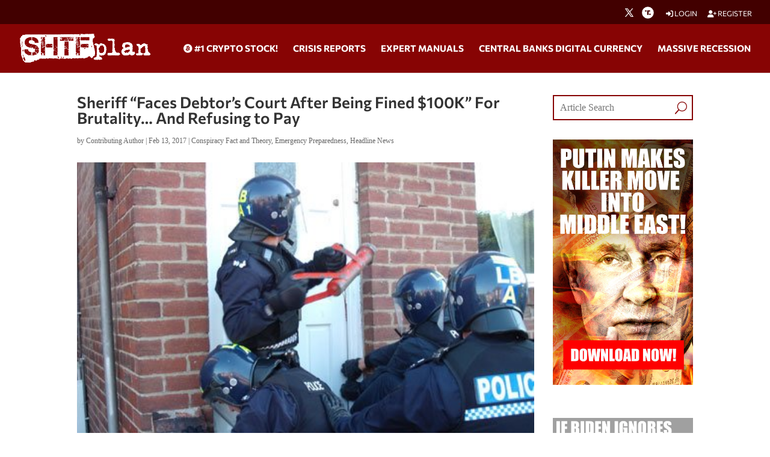

--- FILE ---
content_type: text/html; charset=utf-8
request_url: https://www.google.com/recaptcha/api2/anchor?ar=1&k=6Lci0tUUAAAAAJoMN56TG3EDJDgaj5sAbl-dz9Dp&co=aHR0cHM6Ly93d3cuc2h0ZnBsYW4uY29tOjQ0Mw..&hl=en&v=PoyoqOPhxBO7pBk68S4YbpHZ&size=invisible&anchor-ms=20000&execute-ms=30000&cb=hewziqqat5c7
body_size: 48669
content:
<!DOCTYPE HTML><html dir="ltr" lang="en"><head><meta http-equiv="Content-Type" content="text/html; charset=UTF-8">
<meta http-equiv="X-UA-Compatible" content="IE=edge">
<title>reCAPTCHA</title>
<style type="text/css">
/* cyrillic-ext */
@font-face {
  font-family: 'Roboto';
  font-style: normal;
  font-weight: 400;
  font-stretch: 100%;
  src: url(//fonts.gstatic.com/s/roboto/v48/KFO7CnqEu92Fr1ME7kSn66aGLdTylUAMa3GUBHMdazTgWw.woff2) format('woff2');
  unicode-range: U+0460-052F, U+1C80-1C8A, U+20B4, U+2DE0-2DFF, U+A640-A69F, U+FE2E-FE2F;
}
/* cyrillic */
@font-face {
  font-family: 'Roboto';
  font-style: normal;
  font-weight: 400;
  font-stretch: 100%;
  src: url(//fonts.gstatic.com/s/roboto/v48/KFO7CnqEu92Fr1ME7kSn66aGLdTylUAMa3iUBHMdazTgWw.woff2) format('woff2');
  unicode-range: U+0301, U+0400-045F, U+0490-0491, U+04B0-04B1, U+2116;
}
/* greek-ext */
@font-face {
  font-family: 'Roboto';
  font-style: normal;
  font-weight: 400;
  font-stretch: 100%;
  src: url(//fonts.gstatic.com/s/roboto/v48/KFO7CnqEu92Fr1ME7kSn66aGLdTylUAMa3CUBHMdazTgWw.woff2) format('woff2');
  unicode-range: U+1F00-1FFF;
}
/* greek */
@font-face {
  font-family: 'Roboto';
  font-style: normal;
  font-weight: 400;
  font-stretch: 100%;
  src: url(//fonts.gstatic.com/s/roboto/v48/KFO7CnqEu92Fr1ME7kSn66aGLdTylUAMa3-UBHMdazTgWw.woff2) format('woff2');
  unicode-range: U+0370-0377, U+037A-037F, U+0384-038A, U+038C, U+038E-03A1, U+03A3-03FF;
}
/* math */
@font-face {
  font-family: 'Roboto';
  font-style: normal;
  font-weight: 400;
  font-stretch: 100%;
  src: url(//fonts.gstatic.com/s/roboto/v48/KFO7CnqEu92Fr1ME7kSn66aGLdTylUAMawCUBHMdazTgWw.woff2) format('woff2');
  unicode-range: U+0302-0303, U+0305, U+0307-0308, U+0310, U+0312, U+0315, U+031A, U+0326-0327, U+032C, U+032F-0330, U+0332-0333, U+0338, U+033A, U+0346, U+034D, U+0391-03A1, U+03A3-03A9, U+03B1-03C9, U+03D1, U+03D5-03D6, U+03F0-03F1, U+03F4-03F5, U+2016-2017, U+2034-2038, U+203C, U+2040, U+2043, U+2047, U+2050, U+2057, U+205F, U+2070-2071, U+2074-208E, U+2090-209C, U+20D0-20DC, U+20E1, U+20E5-20EF, U+2100-2112, U+2114-2115, U+2117-2121, U+2123-214F, U+2190, U+2192, U+2194-21AE, U+21B0-21E5, U+21F1-21F2, U+21F4-2211, U+2213-2214, U+2216-22FF, U+2308-230B, U+2310, U+2319, U+231C-2321, U+2336-237A, U+237C, U+2395, U+239B-23B7, U+23D0, U+23DC-23E1, U+2474-2475, U+25AF, U+25B3, U+25B7, U+25BD, U+25C1, U+25CA, U+25CC, U+25FB, U+266D-266F, U+27C0-27FF, U+2900-2AFF, U+2B0E-2B11, U+2B30-2B4C, U+2BFE, U+3030, U+FF5B, U+FF5D, U+1D400-1D7FF, U+1EE00-1EEFF;
}
/* symbols */
@font-face {
  font-family: 'Roboto';
  font-style: normal;
  font-weight: 400;
  font-stretch: 100%;
  src: url(//fonts.gstatic.com/s/roboto/v48/KFO7CnqEu92Fr1ME7kSn66aGLdTylUAMaxKUBHMdazTgWw.woff2) format('woff2');
  unicode-range: U+0001-000C, U+000E-001F, U+007F-009F, U+20DD-20E0, U+20E2-20E4, U+2150-218F, U+2190, U+2192, U+2194-2199, U+21AF, U+21E6-21F0, U+21F3, U+2218-2219, U+2299, U+22C4-22C6, U+2300-243F, U+2440-244A, U+2460-24FF, U+25A0-27BF, U+2800-28FF, U+2921-2922, U+2981, U+29BF, U+29EB, U+2B00-2BFF, U+4DC0-4DFF, U+FFF9-FFFB, U+10140-1018E, U+10190-1019C, U+101A0, U+101D0-101FD, U+102E0-102FB, U+10E60-10E7E, U+1D2C0-1D2D3, U+1D2E0-1D37F, U+1F000-1F0FF, U+1F100-1F1AD, U+1F1E6-1F1FF, U+1F30D-1F30F, U+1F315, U+1F31C, U+1F31E, U+1F320-1F32C, U+1F336, U+1F378, U+1F37D, U+1F382, U+1F393-1F39F, U+1F3A7-1F3A8, U+1F3AC-1F3AF, U+1F3C2, U+1F3C4-1F3C6, U+1F3CA-1F3CE, U+1F3D4-1F3E0, U+1F3ED, U+1F3F1-1F3F3, U+1F3F5-1F3F7, U+1F408, U+1F415, U+1F41F, U+1F426, U+1F43F, U+1F441-1F442, U+1F444, U+1F446-1F449, U+1F44C-1F44E, U+1F453, U+1F46A, U+1F47D, U+1F4A3, U+1F4B0, U+1F4B3, U+1F4B9, U+1F4BB, U+1F4BF, U+1F4C8-1F4CB, U+1F4D6, U+1F4DA, U+1F4DF, U+1F4E3-1F4E6, U+1F4EA-1F4ED, U+1F4F7, U+1F4F9-1F4FB, U+1F4FD-1F4FE, U+1F503, U+1F507-1F50B, U+1F50D, U+1F512-1F513, U+1F53E-1F54A, U+1F54F-1F5FA, U+1F610, U+1F650-1F67F, U+1F687, U+1F68D, U+1F691, U+1F694, U+1F698, U+1F6AD, U+1F6B2, U+1F6B9-1F6BA, U+1F6BC, U+1F6C6-1F6CF, U+1F6D3-1F6D7, U+1F6E0-1F6EA, U+1F6F0-1F6F3, U+1F6F7-1F6FC, U+1F700-1F7FF, U+1F800-1F80B, U+1F810-1F847, U+1F850-1F859, U+1F860-1F887, U+1F890-1F8AD, U+1F8B0-1F8BB, U+1F8C0-1F8C1, U+1F900-1F90B, U+1F93B, U+1F946, U+1F984, U+1F996, U+1F9E9, U+1FA00-1FA6F, U+1FA70-1FA7C, U+1FA80-1FA89, U+1FA8F-1FAC6, U+1FACE-1FADC, U+1FADF-1FAE9, U+1FAF0-1FAF8, U+1FB00-1FBFF;
}
/* vietnamese */
@font-face {
  font-family: 'Roboto';
  font-style: normal;
  font-weight: 400;
  font-stretch: 100%;
  src: url(//fonts.gstatic.com/s/roboto/v48/KFO7CnqEu92Fr1ME7kSn66aGLdTylUAMa3OUBHMdazTgWw.woff2) format('woff2');
  unicode-range: U+0102-0103, U+0110-0111, U+0128-0129, U+0168-0169, U+01A0-01A1, U+01AF-01B0, U+0300-0301, U+0303-0304, U+0308-0309, U+0323, U+0329, U+1EA0-1EF9, U+20AB;
}
/* latin-ext */
@font-face {
  font-family: 'Roboto';
  font-style: normal;
  font-weight: 400;
  font-stretch: 100%;
  src: url(//fonts.gstatic.com/s/roboto/v48/KFO7CnqEu92Fr1ME7kSn66aGLdTylUAMa3KUBHMdazTgWw.woff2) format('woff2');
  unicode-range: U+0100-02BA, U+02BD-02C5, U+02C7-02CC, U+02CE-02D7, U+02DD-02FF, U+0304, U+0308, U+0329, U+1D00-1DBF, U+1E00-1E9F, U+1EF2-1EFF, U+2020, U+20A0-20AB, U+20AD-20C0, U+2113, U+2C60-2C7F, U+A720-A7FF;
}
/* latin */
@font-face {
  font-family: 'Roboto';
  font-style: normal;
  font-weight: 400;
  font-stretch: 100%;
  src: url(//fonts.gstatic.com/s/roboto/v48/KFO7CnqEu92Fr1ME7kSn66aGLdTylUAMa3yUBHMdazQ.woff2) format('woff2');
  unicode-range: U+0000-00FF, U+0131, U+0152-0153, U+02BB-02BC, U+02C6, U+02DA, U+02DC, U+0304, U+0308, U+0329, U+2000-206F, U+20AC, U+2122, U+2191, U+2193, U+2212, U+2215, U+FEFF, U+FFFD;
}
/* cyrillic-ext */
@font-face {
  font-family: 'Roboto';
  font-style: normal;
  font-weight: 500;
  font-stretch: 100%;
  src: url(//fonts.gstatic.com/s/roboto/v48/KFO7CnqEu92Fr1ME7kSn66aGLdTylUAMa3GUBHMdazTgWw.woff2) format('woff2');
  unicode-range: U+0460-052F, U+1C80-1C8A, U+20B4, U+2DE0-2DFF, U+A640-A69F, U+FE2E-FE2F;
}
/* cyrillic */
@font-face {
  font-family: 'Roboto';
  font-style: normal;
  font-weight: 500;
  font-stretch: 100%;
  src: url(//fonts.gstatic.com/s/roboto/v48/KFO7CnqEu92Fr1ME7kSn66aGLdTylUAMa3iUBHMdazTgWw.woff2) format('woff2');
  unicode-range: U+0301, U+0400-045F, U+0490-0491, U+04B0-04B1, U+2116;
}
/* greek-ext */
@font-face {
  font-family: 'Roboto';
  font-style: normal;
  font-weight: 500;
  font-stretch: 100%;
  src: url(//fonts.gstatic.com/s/roboto/v48/KFO7CnqEu92Fr1ME7kSn66aGLdTylUAMa3CUBHMdazTgWw.woff2) format('woff2');
  unicode-range: U+1F00-1FFF;
}
/* greek */
@font-face {
  font-family: 'Roboto';
  font-style: normal;
  font-weight: 500;
  font-stretch: 100%;
  src: url(//fonts.gstatic.com/s/roboto/v48/KFO7CnqEu92Fr1ME7kSn66aGLdTylUAMa3-UBHMdazTgWw.woff2) format('woff2');
  unicode-range: U+0370-0377, U+037A-037F, U+0384-038A, U+038C, U+038E-03A1, U+03A3-03FF;
}
/* math */
@font-face {
  font-family: 'Roboto';
  font-style: normal;
  font-weight: 500;
  font-stretch: 100%;
  src: url(//fonts.gstatic.com/s/roboto/v48/KFO7CnqEu92Fr1ME7kSn66aGLdTylUAMawCUBHMdazTgWw.woff2) format('woff2');
  unicode-range: U+0302-0303, U+0305, U+0307-0308, U+0310, U+0312, U+0315, U+031A, U+0326-0327, U+032C, U+032F-0330, U+0332-0333, U+0338, U+033A, U+0346, U+034D, U+0391-03A1, U+03A3-03A9, U+03B1-03C9, U+03D1, U+03D5-03D6, U+03F0-03F1, U+03F4-03F5, U+2016-2017, U+2034-2038, U+203C, U+2040, U+2043, U+2047, U+2050, U+2057, U+205F, U+2070-2071, U+2074-208E, U+2090-209C, U+20D0-20DC, U+20E1, U+20E5-20EF, U+2100-2112, U+2114-2115, U+2117-2121, U+2123-214F, U+2190, U+2192, U+2194-21AE, U+21B0-21E5, U+21F1-21F2, U+21F4-2211, U+2213-2214, U+2216-22FF, U+2308-230B, U+2310, U+2319, U+231C-2321, U+2336-237A, U+237C, U+2395, U+239B-23B7, U+23D0, U+23DC-23E1, U+2474-2475, U+25AF, U+25B3, U+25B7, U+25BD, U+25C1, U+25CA, U+25CC, U+25FB, U+266D-266F, U+27C0-27FF, U+2900-2AFF, U+2B0E-2B11, U+2B30-2B4C, U+2BFE, U+3030, U+FF5B, U+FF5D, U+1D400-1D7FF, U+1EE00-1EEFF;
}
/* symbols */
@font-face {
  font-family: 'Roboto';
  font-style: normal;
  font-weight: 500;
  font-stretch: 100%;
  src: url(//fonts.gstatic.com/s/roboto/v48/KFO7CnqEu92Fr1ME7kSn66aGLdTylUAMaxKUBHMdazTgWw.woff2) format('woff2');
  unicode-range: U+0001-000C, U+000E-001F, U+007F-009F, U+20DD-20E0, U+20E2-20E4, U+2150-218F, U+2190, U+2192, U+2194-2199, U+21AF, U+21E6-21F0, U+21F3, U+2218-2219, U+2299, U+22C4-22C6, U+2300-243F, U+2440-244A, U+2460-24FF, U+25A0-27BF, U+2800-28FF, U+2921-2922, U+2981, U+29BF, U+29EB, U+2B00-2BFF, U+4DC0-4DFF, U+FFF9-FFFB, U+10140-1018E, U+10190-1019C, U+101A0, U+101D0-101FD, U+102E0-102FB, U+10E60-10E7E, U+1D2C0-1D2D3, U+1D2E0-1D37F, U+1F000-1F0FF, U+1F100-1F1AD, U+1F1E6-1F1FF, U+1F30D-1F30F, U+1F315, U+1F31C, U+1F31E, U+1F320-1F32C, U+1F336, U+1F378, U+1F37D, U+1F382, U+1F393-1F39F, U+1F3A7-1F3A8, U+1F3AC-1F3AF, U+1F3C2, U+1F3C4-1F3C6, U+1F3CA-1F3CE, U+1F3D4-1F3E0, U+1F3ED, U+1F3F1-1F3F3, U+1F3F5-1F3F7, U+1F408, U+1F415, U+1F41F, U+1F426, U+1F43F, U+1F441-1F442, U+1F444, U+1F446-1F449, U+1F44C-1F44E, U+1F453, U+1F46A, U+1F47D, U+1F4A3, U+1F4B0, U+1F4B3, U+1F4B9, U+1F4BB, U+1F4BF, U+1F4C8-1F4CB, U+1F4D6, U+1F4DA, U+1F4DF, U+1F4E3-1F4E6, U+1F4EA-1F4ED, U+1F4F7, U+1F4F9-1F4FB, U+1F4FD-1F4FE, U+1F503, U+1F507-1F50B, U+1F50D, U+1F512-1F513, U+1F53E-1F54A, U+1F54F-1F5FA, U+1F610, U+1F650-1F67F, U+1F687, U+1F68D, U+1F691, U+1F694, U+1F698, U+1F6AD, U+1F6B2, U+1F6B9-1F6BA, U+1F6BC, U+1F6C6-1F6CF, U+1F6D3-1F6D7, U+1F6E0-1F6EA, U+1F6F0-1F6F3, U+1F6F7-1F6FC, U+1F700-1F7FF, U+1F800-1F80B, U+1F810-1F847, U+1F850-1F859, U+1F860-1F887, U+1F890-1F8AD, U+1F8B0-1F8BB, U+1F8C0-1F8C1, U+1F900-1F90B, U+1F93B, U+1F946, U+1F984, U+1F996, U+1F9E9, U+1FA00-1FA6F, U+1FA70-1FA7C, U+1FA80-1FA89, U+1FA8F-1FAC6, U+1FACE-1FADC, U+1FADF-1FAE9, U+1FAF0-1FAF8, U+1FB00-1FBFF;
}
/* vietnamese */
@font-face {
  font-family: 'Roboto';
  font-style: normal;
  font-weight: 500;
  font-stretch: 100%;
  src: url(//fonts.gstatic.com/s/roboto/v48/KFO7CnqEu92Fr1ME7kSn66aGLdTylUAMa3OUBHMdazTgWw.woff2) format('woff2');
  unicode-range: U+0102-0103, U+0110-0111, U+0128-0129, U+0168-0169, U+01A0-01A1, U+01AF-01B0, U+0300-0301, U+0303-0304, U+0308-0309, U+0323, U+0329, U+1EA0-1EF9, U+20AB;
}
/* latin-ext */
@font-face {
  font-family: 'Roboto';
  font-style: normal;
  font-weight: 500;
  font-stretch: 100%;
  src: url(//fonts.gstatic.com/s/roboto/v48/KFO7CnqEu92Fr1ME7kSn66aGLdTylUAMa3KUBHMdazTgWw.woff2) format('woff2');
  unicode-range: U+0100-02BA, U+02BD-02C5, U+02C7-02CC, U+02CE-02D7, U+02DD-02FF, U+0304, U+0308, U+0329, U+1D00-1DBF, U+1E00-1E9F, U+1EF2-1EFF, U+2020, U+20A0-20AB, U+20AD-20C0, U+2113, U+2C60-2C7F, U+A720-A7FF;
}
/* latin */
@font-face {
  font-family: 'Roboto';
  font-style: normal;
  font-weight: 500;
  font-stretch: 100%;
  src: url(//fonts.gstatic.com/s/roboto/v48/KFO7CnqEu92Fr1ME7kSn66aGLdTylUAMa3yUBHMdazQ.woff2) format('woff2');
  unicode-range: U+0000-00FF, U+0131, U+0152-0153, U+02BB-02BC, U+02C6, U+02DA, U+02DC, U+0304, U+0308, U+0329, U+2000-206F, U+20AC, U+2122, U+2191, U+2193, U+2212, U+2215, U+FEFF, U+FFFD;
}
/* cyrillic-ext */
@font-face {
  font-family: 'Roboto';
  font-style: normal;
  font-weight: 900;
  font-stretch: 100%;
  src: url(//fonts.gstatic.com/s/roboto/v48/KFO7CnqEu92Fr1ME7kSn66aGLdTylUAMa3GUBHMdazTgWw.woff2) format('woff2');
  unicode-range: U+0460-052F, U+1C80-1C8A, U+20B4, U+2DE0-2DFF, U+A640-A69F, U+FE2E-FE2F;
}
/* cyrillic */
@font-face {
  font-family: 'Roboto';
  font-style: normal;
  font-weight: 900;
  font-stretch: 100%;
  src: url(//fonts.gstatic.com/s/roboto/v48/KFO7CnqEu92Fr1ME7kSn66aGLdTylUAMa3iUBHMdazTgWw.woff2) format('woff2');
  unicode-range: U+0301, U+0400-045F, U+0490-0491, U+04B0-04B1, U+2116;
}
/* greek-ext */
@font-face {
  font-family: 'Roboto';
  font-style: normal;
  font-weight: 900;
  font-stretch: 100%;
  src: url(//fonts.gstatic.com/s/roboto/v48/KFO7CnqEu92Fr1ME7kSn66aGLdTylUAMa3CUBHMdazTgWw.woff2) format('woff2');
  unicode-range: U+1F00-1FFF;
}
/* greek */
@font-face {
  font-family: 'Roboto';
  font-style: normal;
  font-weight: 900;
  font-stretch: 100%;
  src: url(//fonts.gstatic.com/s/roboto/v48/KFO7CnqEu92Fr1ME7kSn66aGLdTylUAMa3-UBHMdazTgWw.woff2) format('woff2');
  unicode-range: U+0370-0377, U+037A-037F, U+0384-038A, U+038C, U+038E-03A1, U+03A3-03FF;
}
/* math */
@font-face {
  font-family: 'Roboto';
  font-style: normal;
  font-weight: 900;
  font-stretch: 100%;
  src: url(//fonts.gstatic.com/s/roboto/v48/KFO7CnqEu92Fr1ME7kSn66aGLdTylUAMawCUBHMdazTgWw.woff2) format('woff2');
  unicode-range: U+0302-0303, U+0305, U+0307-0308, U+0310, U+0312, U+0315, U+031A, U+0326-0327, U+032C, U+032F-0330, U+0332-0333, U+0338, U+033A, U+0346, U+034D, U+0391-03A1, U+03A3-03A9, U+03B1-03C9, U+03D1, U+03D5-03D6, U+03F0-03F1, U+03F4-03F5, U+2016-2017, U+2034-2038, U+203C, U+2040, U+2043, U+2047, U+2050, U+2057, U+205F, U+2070-2071, U+2074-208E, U+2090-209C, U+20D0-20DC, U+20E1, U+20E5-20EF, U+2100-2112, U+2114-2115, U+2117-2121, U+2123-214F, U+2190, U+2192, U+2194-21AE, U+21B0-21E5, U+21F1-21F2, U+21F4-2211, U+2213-2214, U+2216-22FF, U+2308-230B, U+2310, U+2319, U+231C-2321, U+2336-237A, U+237C, U+2395, U+239B-23B7, U+23D0, U+23DC-23E1, U+2474-2475, U+25AF, U+25B3, U+25B7, U+25BD, U+25C1, U+25CA, U+25CC, U+25FB, U+266D-266F, U+27C0-27FF, U+2900-2AFF, U+2B0E-2B11, U+2B30-2B4C, U+2BFE, U+3030, U+FF5B, U+FF5D, U+1D400-1D7FF, U+1EE00-1EEFF;
}
/* symbols */
@font-face {
  font-family: 'Roboto';
  font-style: normal;
  font-weight: 900;
  font-stretch: 100%;
  src: url(//fonts.gstatic.com/s/roboto/v48/KFO7CnqEu92Fr1ME7kSn66aGLdTylUAMaxKUBHMdazTgWw.woff2) format('woff2');
  unicode-range: U+0001-000C, U+000E-001F, U+007F-009F, U+20DD-20E0, U+20E2-20E4, U+2150-218F, U+2190, U+2192, U+2194-2199, U+21AF, U+21E6-21F0, U+21F3, U+2218-2219, U+2299, U+22C4-22C6, U+2300-243F, U+2440-244A, U+2460-24FF, U+25A0-27BF, U+2800-28FF, U+2921-2922, U+2981, U+29BF, U+29EB, U+2B00-2BFF, U+4DC0-4DFF, U+FFF9-FFFB, U+10140-1018E, U+10190-1019C, U+101A0, U+101D0-101FD, U+102E0-102FB, U+10E60-10E7E, U+1D2C0-1D2D3, U+1D2E0-1D37F, U+1F000-1F0FF, U+1F100-1F1AD, U+1F1E6-1F1FF, U+1F30D-1F30F, U+1F315, U+1F31C, U+1F31E, U+1F320-1F32C, U+1F336, U+1F378, U+1F37D, U+1F382, U+1F393-1F39F, U+1F3A7-1F3A8, U+1F3AC-1F3AF, U+1F3C2, U+1F3C4-1F3C6, U+1F3CA-1F3CE, U+1F3D4-1F3E0, U+1F3ED, U+1F3F1-1F3F3, U+1F3F5-1F3F7, U+1F408, U+1F415, U+1F41F, U+1F426, U+1F43F, U+1F441-1F442, U+1F444, U+1F446-1F449, U+1F44C-1F44E, U+1F453, U+1F46A, U+1F47D, U+1F4A3, U+1F4B0, U+1F4B3, U+1F4B9, U+1F4BB, U+1F4BF, U+1F4C8-1F4CB, U+1F4D6, U+1F4DA, U+1F4DF, U+1F4E3-1F4E6, U+1F4EA-1F4ED, U+1F4F7, U+1F4F9-1F4FB, U+1F4FD-1F4FE, U+1F503, U+1F507-1F50B, U+1F50D, U+1F512-1F513, U+1F53E-1F54A, U+1F54F-1F5FA, U+1F610, U+1F650-1F67F, U+1F687, U+1F68D, U+1F691, U+1F694, U+1F698, U+1F6AD, U+1F6B2, U+1F6B9-1F6BA, U+1F6BC, U+1F6C6-1F6CF, U+1F6D3-1F6D7, U+1F6E0-1F6EA, U+1F6F0-1F6F3, U+1F6F7-1F6FC, U+1F700-1F7FF, U+1F800-1F80B, U+1F810-1F847, U+1F850-1F859, U+1F860-1F887, U+1F890-1F8AD, U+1F8B0-1F8BB, U+1F8C0-1F8C1, U+1F900-1F90B, U+1F93B, U+1F946, U+1F984, U+1F996, U+1F9E9, U+1FA00-1FA6F, U+1FA70-1FA7C, U+1FA80-1FA89, U+1FA8F-1FAC6, U+1FACE-1FADC, U+1FADF-1FAE9, U+1FAF0-1FAF8, U+1FB00-1FBFF;
}
/* vietnamese */
@font-face {
  font-family: 'Roboto';
  font-style: normal;
  font-weight: 900;
  font-stretch: 100%;
  src: url(//fonts.gstatic.com/s/roboto/v48/KFO7CnqEu92Fr1ME7kSn66aGLdTylUAMa3OUBHMdazTgWw.woff2) format('woff2');
  unicode-range: U+0102-0103, U+0110-0111, U+0128-0129, U+0168-0169, U+01A0-01A1, U+01AF-01B0, U+0300-0301, U+0303-0304, U+0308-0309, U+0323, U+0329, U+1EA0-1EF9, U+20AB;
}
/* latin-ext */
@font-face {
  font-family: 'Roboto';
  font-style: normal;
  font-weight: 900;
  font-stretch: 100%;
  src: url(//fonts.gstatic.com/s/roboto/v48/KFO7CnqEu92Fr1ME7kSn66aGLdTylUAMa3KUBHMdazTgWw.woff2) format('woff2');
  unicode-range: U+0100-02BA, U+02BD-02C5, U+02C7-02CC, U+02CE-02D7, U+02DD-02FF, U+0304, U+0308, U+0329, U+1D00-1DBF, U+1E00-1E9F, U+1EF2-1EFF, U+2020, U+20A0-20AB, U+20AD-20C0, U+2113, U+2C60-2C7F, U+A720-A7FF;
}
/* latin */
@font-face {
  font-family: 'Roboto';
  font-style: normal;
  font-weight: 900;
  font-stretch: 100%;
  src: url(//fonts.gstatic.com/s/roboto/v48/KFO7CnqEu92Fr1ME7kSn66aGLdTylUAMa3yUBHMdazQ.woff2) format('woff2');
  unicode-range: U+0000-00FF, U+0131, U+0152-0153, U+02BB-02BC, U+02C6, U+02DA, U+02DC, U+0304, U+0308, U+0329, U+2000-206F, U+20AC, U+2122, U+2191, U+2193, U+2212, U+2215, U+FEFF, U+FFFD;
}

</style>
<link rel="stylesheet" type="text/css" href="https://www.gstatic.com/recaptcha/releases/PoyoqOPhxBO7pBk68S4YbpHZ/styles__ltr.css">
<script nonce="gLb5VUc_3EtxDs17rUnN_A" type="text/javascript">window['__recaptcha_api'] = 'https://www.google.com/recaptcha/api2/';</script>
<script type="text/javascript" src="https://www.gstatic.com/recaptcha/releases/PoyoqOPhxBO7pBk68S4YbpHZ/recaptcha__en.js" nonce="gLb5VUc_3EtxDs17rUnN_A">
      
    </script></head>
<body><div id="rc-anchor-alert" class="rc-anchor-alert"></div>
<input type="hidden" id="recaptcha-token" value="[base64]">
<script type="text/javascript" nonce="gLb5VUc_3EtxDs17rUnN_A">
      recaptcha.anchor.Main.init("[\x22ainput\x22,[\x22bgdata\x22,\x22\x22,\[base64]/[base64]/[base64]/[base64]/[base64]/UltsKytdPUU6KEU8MjA0OD9SW2wrK109RT4+NnwxOTI6KChFJjY0NTEyKT09NTUyOTYmJk0rMTxjLmxlbmd0aCYmKGMuY2hhckNvZGVBdChNKzEpJjY0NTEyKT09NTYzMjA/[base64]/[base64]/[base64]/[base64]/[base64]/[base64]/[base64]\x22,\[base64]\x22,\x22w47CgipHEsK9aMOPB2LDssKsQ1RkwogpfsOpD33DqmV6woQ9wrQ5wrdIWgzCuxzCk3/[base64]/[base64]/DvgLDnF7DpDQgwqTDin3Dg38FKcO7HsKPwr/DpS3DuBLDncKPwp4PwptfJsOSw4IWw40jesKawq4eEMO2W2R9E8OfAcO7WT1Bw4UZwobCs8OywrRowrTCujvDoBBSYSrCsSHDkMKDw7tiwovDmhLCtj0Dwo3CpcKNw47CnRIdwr/DpGbCncKyeMK2w7nDiMKxwr/[base64]/wql3w6cnw6o2wq8VAMOxw51vYXA3K1jCr0YrNUcowqPCtl92LEDDnxjDqcKfHMOmQkbCm2pRHsK3wr3CnhsOw7vCqD/CrsOib8KtLHAAc8KWwroZw7wFZMOVZ8O2MxjDscKHRFgTwoDCl2lCLMOWw7zChcONw4DDlsKQw6pbw6cCwqBfw5hAw5LCulJUwrJ7AxbCr8OQecO2wolLw6vDjCZ2w55Rw7nDvH3DsyTCi8K/woVELsOUAsKPEALCgMKKW8KMw791w4jCuTtywrgPEnnDnjFAw5wEHDcabG3CiMKcwp/Dj8OceAZ3wrbCkGYXccOZRTtLw4ddwqXCs1rCl2rDlUzChMOnwpsyw796woTCjcK7XsOwSR/ClcKewoQ5w5lGw6Ndw450w4luwo1cw7I+B2R1w587CzYcdgrCr1krw4DDjcKXw4rCpMKycsOFCsOyw6VnwpdgaFnCsRQ+Hlc5wq/DkwUHw5LCh8KQw4Q+VxdAwqbCgcKLekfCrcKmK8KSAAHDhEg4KwDDs8Ozdl5xZ8K9DkbDhcKQB8KOVibDtE06w7LDgMK+RsOAwrHClj7ChMKcfn/CkGVyw5FFwqRVwq5JdcOiK3lWXSsGwoUoAAzDmcKmXcOUw6bDlMKewqJWES/DmhfDvXFAUDPDpsO7MMKCwocLU8KsNMK+ecKywrUlex8LaB/ChcK1w6Q3wrrCqcOMwqgDwp1iw7JzKsKHwpwVc8KFw6IDH2HDnxFkPzXCjFzChD55wrXCribDvsKiw6LDjRA4dcKGbjYvfsOwcMOlwonDkMKCw4Rww5vCn8OTembDsHRtwqzDp2tjVMKYwoZWwo/DqjnCm1AGejl9wqXDgcKbw7I1wr8awojCn8KTFi7CscKewroTw44hScObNhXCrcO5wrnCiMOWwq7DuFILw7vDgxMhwr8ZWCrCoMOhGDVMXn1iO8OZQsO7Hm9nCMKzw7TDimdawrcqMBPDiC5+wr/[base64]/Dq8KkI8OHwrfDvcK+TsO/DMKow4dGPEYrw6zDsUPCq8O/w5zDjSjCnlbDgS1Kw4HCisOtw4o1JcKSw4/CkRLDmcKTHibDtMONwpQlXCF9I8KsMWNdw5wRQMOMwpbCrMKyBMKpw7DDpsK9wpjCkjZuwqJUwrQqw6/[base64]/[base64]/CgMKcw6dpYw/ChUZnwok9PcOew5rChXN9DTjCvcK2McOMGwkJw6LCj0vCr2dIwrwGw5TCi8OYVxtcC3NrTMO3X8KOdsKyw5/Cr8KZwpQXwp8YVkbCqsOFIDQ2wqPDtcKvUAQDfcKSNnfCi24AwpMuEsKEw6cVwo5pIVlODRkcw5wJN8KYw4vDqTwyTzjChcKEf0XCpMOzw6FOPxJWPFDCiULChMKWw6XDo8OSDMKxw6AAw6fCmcK3I8OIbMOCJFtyw59DNMOKwop1wpjCkF3DpcOYZcK/w7rDgDrDtibCiMK5TkJkwr0afATCtQrDmRvCh8OoADBrwpLDoU/CuMKHw7nDgsK0GyUUbsOiwqnCmGbDhcObKyN2wq8awqXDuXzDvgpPE8O9w6nChMOKEm7DgcKUbh3Di8OrEBbChMO0GlzCtVVtEsK0RcOGwoTDlsKDwp3ChwrDssKvwrh7VsOQwqJyw6XCtHjCvi7Dh8KzBAnCpVrCt8O9NFfCsMO/w6jCvx9KOcKrbQ7DjcKEWMOdY8Kpw6g+woRWwonCtcKxwqLCq8KwwpguwrrCjsOtwq3Dhy3DvlVKOCFQQzdfw6x8B8Olw7EnwqLClFg1XSvCrw9bwqYAwos/w4LDoxrCv1Ajw6rCsEU9wrbDkCPDt0V/wq1Fw6gjwrMgSG7DpMKjZsODw4XCrMONwpwIwrIIa08gVxMzUk3CrEIGO8OSwqvCsFYqMzzDmhQnSMKlw6TDusKrSMOhwr1Zw7oYw4bCqzJbwpd2Izc1djdrbMOXBsOUw7Newp3Cu8OswpYVHsO9wrtBBMKrw48wGyMkwphjw7HCqcO/B8KdwqvDmcO/[base64]/DvALDlMOJw7obQS5ZJMO0w57CoU1AwqzChMORw582wp9aw6Mkwrc6NMKpwpPCusKGw6MzUDV8DcK3dWfCi8KZD8Kxw5wRw7ANw69+dFUCwpbCrsOMw6PDgVQ2w5RQwrJXw4UWwr/CnEDCigrDksKUYivChMOoUGPCrMKkF0XDqMORbiIpJ356w6vDphdBw5c/w49lwoUIw5waMnTClmAbTMOAw5TCtsOnTMKcfjrDgFcXw4MAwovDscKoUERaw6HCnsKyOGfDjMKIw7XCnTDDhcKUwoRWNsKSw6txczrDssKcwpfDkhzCoyLDjsKXD3vCnMKCRnvDrMOjw4g1woXChnFYwrjClwDDvTPDucOhw7/DjUwpw6bDq8KuwoHDt1rCh8KDw6XDrMOWX8KSEBE7B8OaFkxbbVQ5wpEiw5nDjDnDgEzCh8KMPTzDiyzCiMOKFsKrwr7CksOXw4lRw7HDognCuT4IRn0ZwqXDixnDusOow5bCtsKoRsObw5ErEB1nwrAxG2VePzhOB8O/OAzDmcKqSRMewqAIw4jDpcK1ecKnKBbCkCgLw48iN2zCknUZRMO+wrTDiE/Csn5/HsOXeQxtwqfCk2RGw78VScO2woTCosOtAsO/[base64]/ZH0JwqbDlQLDocK6wrxqJkkvYhcZw4rDt8Ouw5HDh8OzD2DComR3VMK8w7QjRsO9w5TCoxIOw7rCjcKMGStWwqUBCcObKcKCwoNbMFXDhD5Mc8O8GQTCmMOzI8KNXwXDgXrDtcKqWzYKw7h/wpbCkiXCpBrCihTCucOewpPCkMKyFcOxw59GAcOcw6Y1wo01S8OFHnLCnjplw53DpsOBw53CrH7Ch2jDjRxpPcK1RMKGCyXDt8Ovw7d4w5o4URrCgADCnsO1wq/CpsK8w7vDksKnw7TDnCnCkR8oEwXChhFow4/[base64]/McKzw4/Dpw4iOcKFwpYIDHYOW8OLwpNqNz9twrEEw4R3wo7DhMO3wpY0w4F2wo3CnAJsDcKww5HCvsOWw6/DvzXDgsKnGW56woQvasKVwrNaL03CiRfCu0oLwprDvibDtV3CjMKBHMORwrxewqTCklbCvEHDtsKjOHLDl8OlU8KVw6fDmS5IGE/[base64]/ChTZmw4HDucKmwqrDo8KAwqMgw5pCwpTDhsOOw7fDk8OfWcKtXDzCjMKBNcKWD3bDgcOkTUXCrsOhGmLDhcKsPcOVdsKUw48Pw6wbw6BgwqfDkGrCg8ObC8Ovwq/DgDLCnww6UCPCj3MoL33DqjDCuljDkhDCgcKGwrJzwoXCg8OwwoZxwrsPAlwFwqQTTMOpZMOgFsKTwq89wrYKwqXDjEzDmsO1HsO9w7jCt8OGwrw5YlHDrCbCocOOw6XDpAUuNSxLw5RYNsK/w4JZU8OlwrdiwoRyTsO1PSlqwpTCsMK4FMOhw6JnOhLCiSLCoRDCpFMgQDfCjVDDnsKOTXoew4NEw4zChmNdGiIdasOQHwPClsOWPsOYwqlGGsOqw659wr/[base64]/[base64]/w4DDg8KTRsK0wqnDgEbCoMK7IVjDgsO6wqY4Zj7CvcKCCsOSAsKFw5/[base64]/DtU3CqWDDtMOIDmJhXsOdw6rCr8K4LmtUwpLCgsKSwplFEMO/w7bDnW9ww6jDlSskwqjCkxYbwrFbO8KQwrQMw6tAesOHXULCiypFecK1wqLCpcOWw7jCmMOFwrp5ah/CmsOSwqrCt2oRWsOuw6tuaMOiw5ZTVcOGw6zDmU5Aw6dzwrLCuwprV8O0wp/Dg8O2fMKXwrHDmcKgdsKvwpjDgyFLaVIMSyDCiMO0w6tWFsORJyZ/[base64]/CpgRYwqXCr8KfLsO/[base64]/[base64]/[base64]/DjcKpwqNiwpLCjAgmw4oMwq90NsOfwprCoibCpMKpLcKhaTR6LMONAxfDhsOeMyRqJ8KHGMK5w4pfwprCkRpAKsOXwrIvcybDs8KRw6/Dm8K9wolTw67CnlsGbsKfw6hEVhTDj8KCZ8KrwrPDrcOif8OCbMKdwq15TmQqwovDhl8VRMOPwo/CnAE6VcKewrJiwo4jDBQqwrM2HmkJw7NFwqNkcgQ9w43DpMK2wrpJwpYwFFjDoMKCCVbDv8ONAsODw4PDqDULeMKdwqNbwocbw4lkwrQaK0nDs2fDoMKdH8Osw6w4TcKswqLCrsOZwqMqwrk8FDAMwqvDq8O5GjtATwnDmcOtw5ckw6wUamBDw5jDmMOEwpfDlV/Cj8OZwoEvcMOtRnpVFQ9Cw43DkF/[base64]/[base64]/DmF3DnMO7fBd9w4VYw4pEwqAQP8KGwoobJ8KxwpHCrMKnccK0UwEAw6jCjMKYej8jKVnCncKfw5rCqx3DjQDCk8KeLTbDk8OUw6XCqAIpcMOJwqsAYHASZ8OIwp/DjAnCs3kIwqp0aMKeR2JNwrjDmcO0SGEmcjPDrMKYOXnCijDCpMK7ccOGcWE/wox6SMKbwqfCmTF7P8OUEsKDE0zClMOTwpoqw4nDrV/DjsObwrA/[base64]/DuRrDkC5Qw7LDmwnCscKYwoMgWcOyw5FWwpsdw6LDtcOhw4HCkMKkB8Oxbi4DHsOSfEBeOsOkw77DsSPCjsOkwr7ClMOJAznCtQsHX8OgN33CmMO/JsO6QWTDpcOrW8ObIsKDwpDDuV4Aw5IzwrjDtcO5wpF7Rz3DnMOrw7IsSA9Mw7o2NsOQGlfDusOJTQF4w73CpAowJ8ODZ0nDmMOWw5PCnBrCvlPCpsOAw7/CoWo0S8KqL3PCkWvDh8Kbw5Vuw6vDocOZwrE6I1XDhAEwwoNdScOHdyosdcKZw7hxS8OTw6LDnsKRDQbDocKEw7HCvlzDpcKFw4jDlcKcwoQ3w61NR0RGw4rCiAljXMKTw7/Ci8KbGcO+w4jDrMKVwo9FTnw4NcK5IMOFwosZNsKTHMOkC8OzwpPDgl3CnkHDlsK4wrHCgsKAwp9te8OHwo/Dl2k/[base64]/[base64]/ClnnDk8OdLMKZUnB1UMOAw6DCvzrCiMKsYsKnwpLCoGrDnF4CFsKMLTPCkcKuwptNwp/DonTClWFAw5wkdnXDl8KNG8Omw5nDgSNHTDFdSsK5eMKtCRHCq8OZDsK4w5Vnd8KPwo1PSMKkwqwqembDjcO5w73CrcOMw6YCch9WwqXDok8oeXrCvT4Ow4oowrbCpnhSwpUCJzpiw5UywrnDocKew7jCniYswq83NMKRw7grKMKVwr/Cq8OwfcKJw5YUfAM5w5XDvsOXVRHDvMKsw5pzw5bDnUVKwqxLacK4wonCusK8e8KXNSvDmylOTUzCrsKTFHrDq2HDkcKBwq/DhsOfw7w9SBnDi03CiEUzwqZaVMKhI8OSGgTDn8KlwowIwopFdw/Cj2DCv8KENxRzEyQWMHXCuMKkwo07w7bCjsKUwrMeLg8WGxs9RsO9McOiw4JSd8KEw69IwqhJw4XDvgrDoTTDlsKgWD0bw4fCtQtNw57DkMKbw5A7w4dkPMO+wo8SDsKWw4IbworDicOUdcKhw4jDm8KUV8KeDcO4dMOqNQvCiQrDgSJyw7/[base64]/[base64]/[base64]/w5rCv0jCvsKFBlHCmUzCjjZfwofDtknCi8ONw5/CozweUcK1TcKvw7JpU8Otw64STsKXwofCkStEQyEVPUnCqDJmwoEfaWwfdR0Kw64rwrbDixRuO8OiRxnDin7CgVHDr8K/VsK8w6oBRD4HwpoaVUgzZcO/[base64]/dMKiwrPDvcOdCHzCsMOHwprDh8OCPkzCmMKzwo3CgnjDpDzDq8OQfToAG8Kfw495wonDpH/[base64]/DpVARA2bDln7Dk8KgwoY4CGYoccKLcMKIwovDqcKNeVHCmBLCiMKxMcO4woPCj8Kqek/CimXDhQ5awprCh8OKLMO+JDxJV0DChcO9I8O2LsOEFijCicOKdcK3RmzDrC3CucK8Q8KAwqAowq/Cu8Ouw4LDlD4sCWnDn2EXwrPClMKuMsKKwqTCsEvCmcKcwrTCkMKFeEPDksOtZhlgw7JoQiHCtcORw67CtsOwDV0iw4Alw7TCnllIw4Agb2XCiiJFw4PDsXnDpzLDg8KDeznCo8O/wqXDj8Kfw6x0Xi4Iw4w8F8O1TcOdJ1rCnMKTwpXCrsKgFMKSwqB2IcOkw57CvcKaw7U3EsKzXsKaDTrCpsOKwrl6wohHw5jDrF7CksKdw4DCoBDCo8KMworDp8OOMMO5EmRAw7DDngkiScOXwrHDjsKGw6vCjMK6VsKrw7rDrsKFFcONwprDhMKVwp3DlVI5CxArw6/DuD/ConoJw6hcaD5Zw7FYc8O/woMHwrfDpMKkJMKoK3BpdV3CmsKNCjsKCcKiwqISeMOWw63Djik9b8KUZMKOwqfDsUXDu8Kwwo88AcOjw43DkTRfwrTCt8Omwr88IB92f8KDLh7DjAl9wpoEwrPCuyLCoF7Dh8KMw5sew63DmWrClMKbw77CmSfCm8KkTsOzw5Mpf3TCssKJaRYQwpFfw4/CqsKKw6nDmsOMScK3w4JZJHjCmcONacKVPsORVMKpw7zCggnCl8OGwrXCqwY5LU01wqBrRT/DkcKbKUY2PmNew4Jhw5zCqcO8FBPCl8ObAkTDm8OLw67CqFjCr8KuacKEasKtwqpPwpcww5TCr3jCj33CgcOVw6I+UjJxLcOXwqrDpnDDq8KsOgPDt1sgwrjCv8Kawo5BwqrDtcOGwofDok/DpSsADGfCoUZ+PMONd8ONwqAVXcKVF8OMHUZ7w7jCrsO6ewrCjsKWw6MmaXDDs8Oqw45RwrMBF8OWK8KyGC3CmXNvbsKjw5XDjU5kasOxQcO2w4A1H8OdwrYuQEA5wrU3BlDCt8OUw5F8ZgjDgH5PISfDqD4fCsKFwqbClzcRw7zDsMKOw5wwKMKPw5/[base64]/wqzCs8OHP8O5IcK3wrvCksKCaFJXMTTCuHTClcOgT8OBRcKKFUvCsMKtb8O1T8KeV8Okw7rDlirDr0M9d8ODwqnCrjTDqSYgwqLDo8O9w7TCh8K6MGrDh8KVwr8ow4fCtsORw7nDh0HDlcK5wrXDpgTCicOrw7nDu2vDqcK2dE/CucKawonDmUrDnBPCqA0sw7RiLcOQb8O0wrbChh7Dk8O2w7xWX8KUwpHCsMKeb30pw4DDslzCscKOwox0wr8FEcKiIsKELsOwZTk1wopgTsK6wqzCl0jCshZtw5nCgMKeMcOUw48qXcKtWmUTwqRZw49lQMKdFMOvZ8OoBjN0wp/[base64]/DtMOdJcK5BzrDoXvCvcOCw5TCtm/ChsKuIMOww5nCgiUbI27CswgGwq3DsMKhS8OvVsKxMMK8w7/CvVHCksOQwp/Cm8OtJ2NIw6TCr8Ovw7LCuDQsSMOuw5TCozV+wr/DgcKkw5LDocOxwobCqMOcHsOvw4/CiHrDomzCgSkFw40Owo7Cm2ZywoDDkMKgwrDDoRlNQD1EXMKoUsKAbcKVasKtVBMSwpVuw5EewqdiN07DlhI6HsKMJcKAw4oZwobCq8KmbmfDpBMMw7pCwpPCrltIw58/wrQBKUTDk1wjOUZKw6XDo8OqPMKWG1bDmcOcwp5Cw6TDlMOBL8Kjwqljw7YPJm8SwpNXOHnCiw7CkibDo3PDrBjDvURrw4DCpyLCrcObwo/CnjbCisORVCpLwqRZw4kuwrLDrsOVW3FJwoxvw5p9ScKTQsOsU8OlAjNjXMOqKznDtMKKW8KySkIDwq/Cm8Ksw6fDpcKAQTgOw75PFETDqGzDj8O5NcKtwpbDuz3DvcOZw4thwqIfwqpUw6dqwrHCkVdbw6EZd2FLwpbDr8O/w7bCusKnwr7Dq8K0w4M/ZVwjC8Kpw5wScmMtAx5lLQXDs8KawooeVcKUw4EzNcKFV1XDjQTDnsKDwoDDk14vw6DCuwB8G8ONw5bDln0eK8OAZl3Cq8KSwrfDj8KdN8OxVcKcwoXDkzTDtT5+MmnDs8O6J8KCwrnCumrDpcKiw7psw67CrFLCjmTClsOTd8Oxw6U3QsOMw7zDkMO9wpVAwo7DjW/Ct0RJcT8/O3YdJ8OpSH/CqwbDgMOIwo7DrcOGw4kPw7DCkiJqwpxcwpjChsKwcwh9OMKgZ8OCZMOzwr/Ck8Oqw73CmXHDqgBkPMOQI8KiEcK0DsO1w43DtV8Sw7LCq1FlwoVpw4hZw6/Dl8Kaw6PDinfCg2HDoMOpDyvDoifClsOhB15ewrB8w4PDgMKJwppLHTrCosKYGUhxSUAzJMKswp5+wp9IPhhbw697wqHCoMOUw6DDjsOQwpt/[base64]/Dh1x7wpw1ITE4VcKuUS3CgmQLBMOzWcOnw7LDuxjCnUDDpF4fw5nCllo8wqHDrg11IBHDvcOew7o9w6BqPzHDlW9GwrfCulMXLUjChcOuw73Dng1vZsKhw5oYw6/CusKawpbDvMOzPsKswp0uJMOzWMKnbsOENmcowqvCu8KtG8KXQjMdJ8OxHA/DqcOvwo0bRH3Dr1HCiirCmsOpw4/DkSnChTbCocOiw74hw5pzwpATwpfDo8KJwofCu21bw5VRRlTDgcK3wqJYRzolXWR7aH3DvsKGcRIHQSJ/bMODGsOOEsKTWQ/CqMOFFyLDisOLC8Ksw4bDnDZuFSEywqE/YcObwrXCkmMgC8KZagzDksOPwr13w5gXDsOxITzDuCDCiAwww4UUw4zDucK8w4DCmWAxEEI0dMOUBsKlB8OIw7/DvQFswrnCmMOdXBkZW8OUbsOIwoLDv8OSPjfDjcKWw5Ycw5EpWQzCsMKASy3Ci0Bqw6TCqsKAc8KtwpDCvkxFw7nCksKoFMOvccOAw4UCd3zDhhZoNUpMw4PCuCItMMODw4/[base64]/CqG3ChXUTwq57a8Ksw4N8woQew49nQcKJw67Dh8Kbwp1aDnDDl8O8Ox0vD8KDX8OlKgLDrsOQEMKDBAwpZ8K3eWHDg8OQw5jDv8K1KnPDq8Kow5TDuMKpfhl/[base64]/DpsOiw6Qaw5XDpMOrXHBcwr1fOmtUw63CpClGfsOsw7HDvH9PYG3CmU92w7rCm0Nmw6/DvcOzZCpsWRDDvwvCkBFJVD9Hw4UgwpI9TcOzw47Ci8K1WVUOw5tnUg/[base64]/[base64]/ChMOdw7pVw5sbwqzDisKdKH8ZYcK0KDTCqBzDnMOww4wFMm/[base64]/DgHZmKkvCuT/CqsKBw4RzIsO6wpQUwqEKw57DoMOeNW1Dw6jCrGw7LsKyMcO5bcORwrHCikc0WcKdwqDClMOeL1VUw7DDnMO8wrxER8Olw4/Cqjs4Y1nCtQ3Ds8Opw7g1w5TDtMK1wqjCmTLDqkbDqgrDocKawoxTw6QxXMK3wpoZeis4LcKOJjQwBcKMwqYVwqvCojTCjFDCjTfCkMKOw4jCqznCrcKuw7XDul7Dg8OIwoXCiwMyw6U7w4NawpQfI2xWAsKIw7FwwqPDgcOjwpnDk8KCWW/Ck8KVbisMfMKWLsO5T8K7w4MEJsKIwpAPCB/DvcKWwpXCmWkNwonDvCnDtAXCkzRTCGpxwqDCkH/CnsOAc8OLwpcfIMK4NcOfwrPCjUpvZkQ/IsKfw5EGwp9BwoZRw57DtD7CosKow4Row4jCgmgLw5kWUsOiPRfCiMKcwoLDjyvDlsO8wq3Ckwdrw55gwpAKwqFuw64cKMOYKW/DhWvCrsOgIXnCk8KTwqnCu8ONFSlwwqTDmD5idzbDs1vDsH4dwqtRw5LDmcOQDxhQwr40PcK4QQrCsG1/[base64]/[base64]/DmMKQwrzCuz9CM8KzwovCjcOeR1E8wrXDg8KxYGfCs2kMcy/CgwYXaMOfZhbDuAwwdEfChMKHdCrCs0k9wqhzPMOBIMKfw5/DkcOnwoJTwpnDiDrCo8Kfwq/[base64]/CnHjCn8Kdw4nCrsKyNnzDt1fClUrDtMKlPcOZYG4eYX01wq3CpxVnw4zDsMOOQcOMw5/[base64]/a3cuw7MdI8OqaMO2YsONwrVvw5TDsyw/w5jDscKeSAXCrcOyw7txwpPCpsKxC8OGfHPCpGPDvhrCuUPCnQTDvHxuwptJwqXDmcK4w6Y8woE6McOaJ2RYwqnCjcOOw6fDsk5Sw5g5w6zCiMOgw6Vfb1/CrsKxa8OQwpsAw4XCkcOjMsKIMGlNw6AKPns6w4fCrlnCo0fCl8Kzw6VtMVfCs8ObC8OcwoAtZXzDp8OtJ8Kzw6fClMONcMK/SBU8R8OqEBI9w6zCqcKnKsK0w708B8KlQHwlVwAMwq5fPcK1w7vClDTCnSjDvVopwqrCvcK1wr/[base64]/DnsOsMVg2c8KGPcK9cGogVR1TwqPCmWpOw5zClcKTwqgQw77CjsKjw489P34NL8Ozw5PDoU1mGcOPZDMkOVgYw4sveMKNwq3DlydtI1tBJMOMwoMiwqMywozCpsOTw5IcbMOzb8OAOXfDtsOGw7paacO7CgFmIMO/FSrDpQoIw70KFcOaM8OcwrxtSjYZWsK7CijDqANmcxPCjB/[base64]/I1NPwqDCjcO+w4NIw459w5QWwrEkLytnKH3DmcKZw7Umb2fDkMOOUMKhw6PDvcOea8KWeTHDqm/CpSMqwo/CmMO4dyrDlcORZMKewrAFw67DsjozwrZOM0YKwqTDlHHCtMOaM8OLw4zDk8OqwobCqx/DjMKdV8OowrE4wqvDi8Kuw6/[base64]/[base64]/CuANsccKbw5TDtMKvwod9L8K7R8Kdw4k5w5TCrnxBYcOjesOPaiUQw5XDp0hKwqNxJsK4QMOYNWTDmG4TMsOkwq/CkjTChcOtbcOHfjUVOX1ww4NoMCLDgmA0w5XCkmbDgGdsNHDDhBbDvMKaw4B3w77Ct8KwBcOPGBIfQMKwwowUbm/DrcKfAcKVwoHCvgdWL8Oqw7IvS8KQw7oAVip9wrFCw7vDr1QZa8Oqw6PDqcOGJsK1wqh/woduwqdlw55/JQkPwo/CjMOTZinCnzwZVsOvPsOhMsKqw54NFzrDocOFw4PCvMKGw4jCozTCkBjDmw3DnE/Cp1zCqcOfwpDDo0bDiWZKY8KlwrjCphfCrUbCp3c+w7UwwprDp8KRw4TDtjY3T8Ovw7DDkcKEWMOVwoPDuMKFw4nCgwFQw4BUwo83w7lfwrbCpzNxwoxYBl3DqsODKTfDoW7DusOIWMOqw7dcw7A6ZcK3wqTDksKbUHrCtTgyPSLDtQBRwr4DwpnDvncvH2fComE/HcKNUz9pw7dBTRJawqHCkcK1Wxc/w75YwocRw6IOHsK0TMOVw6DDn8KiwpbCg8Kgw6YSw57DvQtWwqHCrSXCvcKReDfCoFbDo8OpI8OLKwk7w4IIw5Z7fW/CkSJIwp4fw6t/WSkqdMK+GsOuDsOAIsOlwrt7w47DisOPJUfCpyVvwpkJD8KBw47DkV95cHDDsh/CmUlgw7LDlw0va8O3DDjCml/[base64]/CuSF7fcOdw7glw5/[base64]/CsGwfwp3DqA87wpDCgCoIwqnChsKwwoRSw7Ixwr7DqcKgGcK8w4LDlXQ6wo5sw6xew6TDv8KLw6s7w5R2IMO6MgzDvn/DjMK7w6B/w7xDw6sGwpBMLA51UMKVIsKcw4YiDhjCtA3DgcOpEFgLKcOtPi1Iw60Xw5fDr8O/w7fDgsKiKsKfVMOVCEDDiMKoK8Kow73CgMOeWMOEwrrCnV7DslXDuRzDhA4zYcKQPsO6ZRfDgsKDBn45w4LCtxDDiXgUwqfDj8KXw5I8wp/CnsOAP8KsIcKSIsOQwqclFyDCvG9mfQXDoMOBXgU+K8OAwpk3wqM9SsOaw7gSw7J0wpJdWsOaFcKDw71Bdxliw4xPwrzCtsOXT8OcazvClsOvw55xw5XDjsKYVcO5w7LDoMK/wpolwq3CicOBORLDmX8jwrDDksOieW88RcO9AmvDl8KrwqBhw6/DrsKAwqAwwpXCp3cJw78zwopgw6VJZBDClTrCqkrCsVrCv8O+SFDCqml+fcKIdATCm8OGw6Q6Gk95XipRMMOKwqPClsOGYSvDjBgNSUMQf2/CgCBsUiUjbVYvc8OObVvCrMOhc8KvwrnDk8O/XmkjFmTCgsOnJsKUw7nDiB7Dp2XDm8KMwpHCjS4PX8OHwrnClHnCt2fCu8KRwrXDisObXFZ7OC/DqVsOVSRaK8OjwqPCu3BDN0h7FS7Co8KJVcOMbMOBO8KtIcOuwodhORLDl8OKXlTDs8K/[base64]/Dt8O2wq5vUcKvRMOvGWfDsMKLwq/DlAXCgcOOTcOfY8KDP1twJz43w4ANw71YwrHCpgbCpwB1AcOYSm7DtW4qX8Osw4HCrF0owovCrB5vZxXCm1nDvhZJw7BNTMOEYxRRw48iIDNkwobClEvDmsOew74KLMO9IMKCDcOuwrwbX8OZw4HDpcOwTMKxw6zCgsOoBlbDh8K1w6s/Fz7CtzPDoVwEEMO6fGMxw4LDpm3CkcO+SmDCjFgnw65PwqrCoMKywpHCuMOlVCLCtA3CosKAw6jCr8OeY8OYw75MwqvCvcKpHUwgEiMREcOVwrjCiXHDhlXCryBtw5kswrfCrcK8CsKPHg3DmX0uS8K/wqfCukR2ZHcOwovCljRyw5hUfznDvwPCmngFIMOZw5DDj8Ktw6I0DEHDpsKVwr3ClsOHLsOPa8OHU8Kww5HCinDDpD7DicOdEcKBLC/CmgVNLMO7wps8R8O+woV2M8Orw4sUwrBmFcOswoDDhMKFcRspw6fDlMKDJTXDlXXCv8OTSxXClSpuAXt2wqPCsVDDgRLDmx4hfE/[base64]/DmVrDvV/CnTPCgHF3BMKgdsOSw5J3w58mwr9JIifChcKCSQvDq8KGX8KMw6dNw4tNBMOTw5/CicO2wqrDtw3DqcKuw5zCosKqUFnCsnoZbMOWwpvDrMKXwpkxJ1o9ZTrCkjxMwqDCjFo5w5zCtMOvwqHChcOHwq/Dq1LDsMO/w6XDiU3CrRrCoMKUDCp9wqRgU0jCmcO/w5TCkmDDgx/DnMOeO0ptwogMwpgVZiERW3I8bRN2J8KLB8OcJMKvwoTCuQTCg8O0w4VfSj9XPFPCu1gOw4TCgcOPw5TCuU99wqbDqgB7w5XCiiJnw6EwRMKVwqh/[base64]/c8KpWMKvSRNzwqLDug93TEpnJcKkw6rDgk8Zw7FKw7pTR1PDgAvDrsKAHsO7w4fDrcOJwq/ChsO1PkTDr8K/QjTCmMOkwoRMwozDicOnwpxkacOqwoJKw6hwwqbDklkJw5x3BMOBwr8RMMOrwqDCt8OEw74Vwr/CksOrbsKZwoF0w7LCu2klCcOZw4Icw6XCtHfCp2TDsiswwp9VPmbDjSnDiVkNw6HDi8OxdFlkw6BJdVzCo8OLwpnCuw/DrGTDumjCrsK2w7xfw5xPw47ClEXDusKURsKewoIgZkwTw5EdwpgNc0x3PsKgw5QEw7/DhhVpw4PCrmzDg0LCgHxrwpTDucKhw7nCtT0zwop/[base64]/TcOxNcOCY8OewpvCjkzCoVY6VsORZhDCoMKPw4XCvFVsw6k/[base64]/ClSTChyhgwr/DksK8w6hPMnV8w6vClUbCjcOXJUwVw7RIZcKTw58Uwq5jw7bDhUjDkGB3w7cbwrMyw6XDmsOCwoTDqcKbw5IMJMK/w63Cmy7DpsOUVlzDpFPCu8O7QgfCk8KiRH7CgsOxw404Cz1HwqzDq2AQTMOtWcO8wojCvD3Ct8OiV8O1wonDhQh8AQrCmRjCuMKgwpJAwqrCrMOCwrrDlxTCgsKFw7zCmTEqwoXClFrDicKvIQ0LQzbDtsOIXgHDncKSwrUEw4/CngAowohzw4bCsCfCp8Oew4DCgMOWOMOlBMOxNsO6KcKAwoF9WMOow5jDuStgXcOoEcKEesOrF8OKUwXCm8OlwqR7YkXCljDDscKSw4XCvwRWwoZOwobDikbCmnlewqPDl8KTw7fDh1B7w7tjE8K6McOFwoNaXMOMKXkGw7PCoyHDlcKiwqc4MMK6AQg/wpQGwrYRGRbCpjc4w7wew5VVw7nDuXDDtktcworDqCUaVW3Cr0pvwrbCqFPDo0vDgsO2QWQhw6nCgibDrizDvsK2w5XDl8Kbw75pwqQBPjDDhT5QwqPCn8OwEsKgw6vCtsKfwpU2XsO+OsKswodUw6UaCBEtUkrDicOOw6/CoFvCoXfCq1LDmGd/[base64]/Cj3Dlh8sQcOFwpLDkWsew5XCssOnWmQOw6DCtcOyw6/[base64]/CkRbCu8O7PExQwrEUdETCtsOpNMK7w5Emwohpw6/CjMKFw6tWw7HCh8OJw6nClhFIZiPCuMK5wqnDgVtmw5lXwrjCoVdlwobCmlrDuMOmw7VHw5HCsMOEw6EROsOmKsOjwoLDhMK0wrEvd30vw5p6w7/CqSjCoHoUWX41aWrCvsKofcKDwotHXsOhccKSbAhqcMKnJhtBw4FRw5MRPsKxa8Khw7vCvmvCt1BYEsK1w67DkhkAJ8KVIsKrKX8+w6vChsO5KmLDkcK/w6ICDx/[base64]/w7wHEjrDtMK4wq1+w53DmcKCQMKSXQRDLzpdX8OVwoLCrMKETxhqw6Yfw5HCssONw5E2w4XDvSM4w5bCljrCgWvDrcKiwqlXwprCl8OCwoENw4bDk8O0w5fDksOpCcOXcH/[base64]/DrgbDiQjCvsOFC8K/w6UCTRl6wpMIECEJwonCl8Kow6bCjsKfwrDDk8OZwroVb8Kkw47Cp8Ocwq0dSXHChVomLwAIw5kxwp1iwpHCkwvDvU8BAVHDpMOHTF/CkyzDpcKVGzbCjMKQw4HCvsK9LG1xJ3BYJMKUw6s2G0DDml5xwpTDjmUSwpFywr/DrsOhJ8Oqw4/Dq8KJEXbCh8K6AMKRwr1/w7bDo8KPUUXCmGQQw6DDqkkfZcKJUUtHw4bCjcKyw7DDiMKpCFbCnWB4BcOKUsKWcsO2wpFkPw7Co8OUw7rDsMK+w4bCsMKPw68ZSMKAwpfDk8OeThfDqsOQUsKMw6drwp/DocKUwqJPbMKtT8K0w6E9wpjDvsO7QUbCpMOgw7DDqy9bwpAYT8Kow6V0XnfDs8K1GEZkw4XCn11owqfDu1fCkRzDhgbCq3l3wqHDvsKZwpHCscOEwpMuW8O2bcOdVMKGKE7CtcOmECdkw5TDhGdtwoETBXoKNk8ww7DCqsOHwrrDpsKfwr5Lw4c3ZD51wqQ+dQ/[base64]/[base64]/w5RrwoXCrMOnwpnDg8KqC8OZw4Bgw6BUGMOzwobCtwpaOcOHQ8OzwqlOVm/DrgzCul/DjQrCs8Kew5ZkwrTDpsOww4h9KhvCmXTDhxFlw7E9UX7DjU3Ck8K+wpNnHklyw77CicOzwprCqMKED39Yw70KwpkBBj9PfsKNVgXCrcOOw4LCvsKOwrrDt8OZwrjCmSnCk8KoOn3CuS41SFBLwo/CkcOfPsKkOMK3F03DhcKgw6heZ8KOKmN1fcKQYcKKTQ3Cg27CncOhwrXDgQ\\u003d\\u003d\x22],null,[\x22conf\x22,null,\x226Lci0tUUAAAAAJoMN56TG3EDJDgaj5sAbl-dz9Dp\x22,0,null,null,null,1,[21,125,63,73,95,87,41,43,42,83,102,105,109,121],[1017145,507],0,null,null,null,null,0,null,0,null,700,1,null,0,\[base64]/76lBhnEnQkZnOKMAhk\\u003d\x22,0,0,null,null,1,null,0,0,null,null,null,0],\x22https://www.shtfplan.com:443\x22,null,[3,1,1],null,null,null,1,3600,[\x22https://www.google.com/intl/en/policies/privacy/\x22,\x22https://www.google.com/intl/en/policies/terms/\x22],\x22AjqFOpGBBnpuMDgIOJQ3X32PNTKJzsrtpu52DzRphp4\\u003d\x22,1,0,null,1,1768922175031,0,0,[111,157,114,245,77],null,[54,6,36,19],\x22RC-u_nrp7nDNVR52w\x22,null,null,null,null,null,\x220dAFcWeA4K1QqX73cm3mLF_23Rtef_9g827vh7bumMVzVoEoZj_KFKHaQGxwWF3sDtBIjiRflD9AH6b1jYfs8qLUepZSjyJbY9ZQ\x22,1769004975133]");
    </script></body></html>